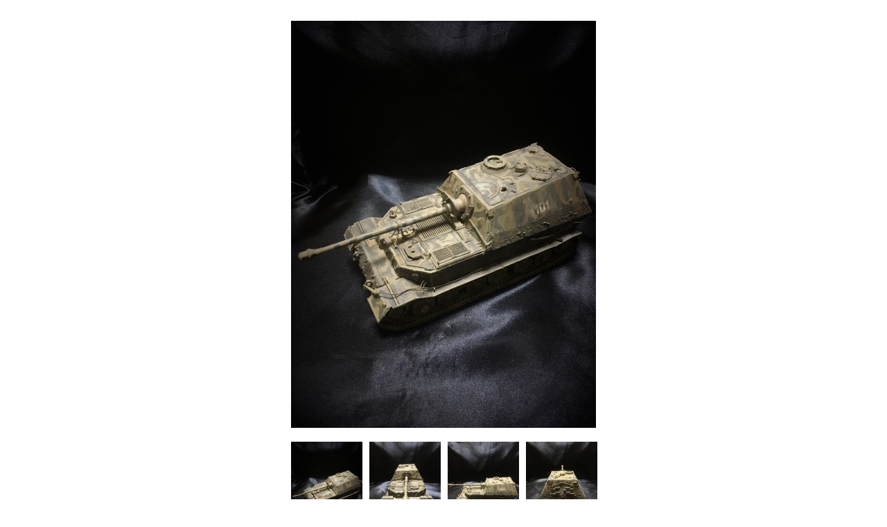

--- FILE ---
content_type: text/html; charset=UTF-8
request_url: https://kumo.site/TBF_HTML/13.html
body_size: 882
content:
<!DOCTYPE html>
<html lang="en" >
<head>
  <meta charset="UTF-8">
  <title>DRAGON 1/35 ELEFANT</title>
  <meta name="robots" content="index">
  <link rel='stylesheet' href='https://cdn.jsdelivr.net/npm/slick-carousel@1.8.1/slick/slick-theme.css'>
  <link rel='stylesheet' href='https://cdn.jsdelivr.net/npm/slick-carousel@1.8.1/slick/slick.css'>
  <link rel="stylesheet" href="./style.css">
  <link rel="stylesheet" href="./raty.css">

</head>
<body>

<!-- partial:index.partial.html -->
<div class="section">
  
  <div class="sliderArea">
    <div class="slider_thumb slider">
      <div><a rel="nofollow" target="_blank" href="images/IMG_4793.JPG"><img src="images/IMG_4793.JPG" alt="main"></a></div>
      <div><a rel="nofollow" target="_blank" href="images/IMG_4794.JPG"><img src="images/IMG_4794.JPG" alt="front"></a></div>
      <div><a rel="nofollow" target="_blank" href="images/IMG_4795.JPG"><img src="images/IMG_4795.JPG" alt="side"></a></div>
      <div><a rel="nofollow" target="_blank" href="images/IMG_4796.JPG"><img src="images/IMG_4796.JPG" alt="back"></a></div>
    </div>
    <div class="thumb">
      <div><img rel="nofollow" src="images/IMG_4793.JPG" alt="main"></div>
      <div><img rel="nofollow" src="images/IMG_4794.JPG" alt="front"></div>
      <div><img rel="nofollow" src="images/IMG_4795.JPG" alt="side"></div>
      <div><img rel="nofollow" src="images/IMG_4796.JPG" alt="back"></div>
    </div>
  </div>
  <div class="box"><span class="star5_rating" data-rate="5"></span></div>
  <h5>DRAGON 1/35<br>ELEFANT</h5>
  <table border="1">
   <tr>
    <th>縦:D</th>
    <th>横:W</th>
    <th>高さ:H</th>
    <th>重さ:WT</th>
   </tr>
   <tr>
    <td>248mm</td>
    <td>103mm</td>
    <td>88mm</td>
    <td>159g</td>
   </tr>
  </table>
  <H6>作者 <a href="https://twitter.com/on_the_kumo" target="_blank">玉和道(GYOKUWADO)</a></H6>
  <p>ID 13</p>
  <p>定価 17000円(税込み)</p>
  <p class="_a"><a rel="noopener noreferrer nofollow" href="https://kumo.site/Document/HTML/TBF_form.html" target="_blank" class="link">購入</a></p>
</div>
<!-- partial -->
  <script src='https://cdnjs.cloudflare.com/ajax/libs/jquery/1.11.3/jquery.min.js'></script>
  <script src='https://cdn.jsdelivr.net/npm/slick-carousel@1.8.1/slick/slick.min.js'></script><script  src="./script.js"></script>

</body>
</html>


--- FILE ---
content_type: text/css
request_url: https://kumo.site/TBF_HTML/style.css
body_size: 1001
content:
/*====================================================================
slick
====================================================================*/

html, body {
	margin: 0;
	padding: 0;
}
* {
	box-sizing: border-box;
}
.sliderArea {
	max-width: 100%;
	margin: 0 auto;
	padding: 0 25px;
}
.sliderArea.w300 {
	max-width: 300px;
}
.slick-slide {
	margin: 0 5px;
}
.slick-slide img {
	width: 100%;
	height: auto;
}
.slick-prev, .slick-next {
	z-index: 1;
}
.slick-prev:before, .slick-next:before {
	color: #000;
}
.slick-slide {
	transition: all ease-in-out .3s;
	opacity: .2;
}
.slick-active {
	opacity: 1;
}
.slick-current {
	opacity: 1;
}
.thumb {
	margin: 20px 0 0;
}
.thumb .slick-slide {
	cursor: pointer;
}
.thumb .slick-slide:hover {
	opacity: .7;
}

/*====================================================================
以下は不要です。
====================================================================*/
body {
  font-family: YuGothic, "游ゴシック体", "Yu Gothic", "ヒラギノ角ゴ Pro", "Hiragino Kaku Gothic Pro", "メイリオ", Meiryo, "ＭＳ Ｐゴシック", "MS PGothic", sans-serif;
  font-size: 25px;
  letter-spacing: .025em;
  line-height: 1.8;
  margin: 0;
}
@media (max-width: 450px){
  body {
    font-size: 25px;
  }
}
.section {
  max-width: 500px;
  margin: 0 auto;
  padding: 30px 0;
}
.section p._a {
  font-size: 50px;
  font-weight: bold;
  margin: 30px 0 0;
}
.section p._a .link {
  display: inline-block;
  color: #607D8B;
  padding-left: 1.3em;
  text-indent: -1.3em;
}
.section p._a .link:before {
  content: '';
  display: inline-block;
  width: 5px;
  height: 5px;
  border-top: 2px solid #607D8B;
  border-right: 2px solid #607D8B;
  -webkit-transform: rotate(45deg);
  transform: rotate(45deg);
  margin-right: 10px;
}

/* バナー本体 */
.news-banner {
  display: block;
  height: 50px;
  width: 100%;
  background-color: orange;
  overflow: hidden;
}

/* バナー内コンテンツ */
.news-banner__content {
  display: inline-block;
  color: #fff;
  line-height: 0px;
  padding-left: 100%;
  white-space: nowrap;
  animation: animate-banner 20s linear infinite;
}

/* バナー内の要素をすべて選択 */
.news-banner__content > * {
  display: inline-block;
}

/* 横にスクロールさせるアニメーション */
@keyframes animate-banner {
  0% {
    transform: translateX(0);
  }
  100% {
    transform: translateX(-100%);
  }
}

--- FILE ---
content_type: application/javascript
request_url: https://kumo.site/TBF_HTML/script.js
body_size: 170
content:
$(document).on('ready', function() {
  $('.slider_thumb').slick({
      arrows:false,
      asNavFor:'.thumb',
  });
  $('.thumb').slick({
      asNavFor:'.slider_thumb',
      focusOnSelect: true,
      slidesToShow:4,
      slidesToScroll:1
  });  
});